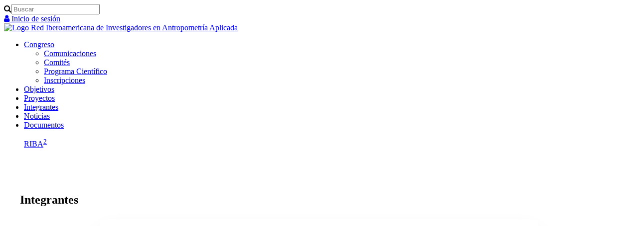

--- FILE ---
content_type: text/html; charset=UTF-8
request_url: https://riba2.org/integrantes/13
body_size: 4859
content:
<!DOCTYPE html>
<html lang="es">
    <head>
          
        <meta charset="utf-8">
        <base href="https://riba2.org/">

        <title>Red Iberoamericana de Investigadores en Antropometría Aplicada</title>

        <meta name="viewport" content="width=device-width, initial-scale=1.0">
        <meta http-equiv="X-UA-Compatible" content="IE=edge">
        <!--<meta http-equiv="Content-Security-Policy" content="script-src 'none'">-->
        <meta name="theme-color" content="#ff0">

                

        <meta name="keywords"    content="Antropometría Aplicada" />
        <meta name="description" content="Red Iberoamericana de Investigadores en Antropometría Aplicada" />
        <meta name="generator"   content="COPY CON" />

        <!-- Facebook -->
        <meta property="og:type"          content="website" />
        <meta property="og:url"           content="https://riba2.org/integrantes/13" />
        <meta property="og:site_name"     content="Red Iberoamericana de Investigadores en Antropometría Aplicada" />
        <meta property="og:title"         content="Red Iberoamericana de Investigadores en Antropometría Aplicada" />
        <meta property="og:description"   content="Red Iberoamericana de Investigadores en Antropometría Aplicada" />
        <meta property="og:updated_time"  content="2026-01-18 05:11:46" />
        <meta property="og:image"         content="https://riba2.org/media/images/logo.png" />

        <!-- Twitter -->
        <meta name="twitter:card"        content="summary" />
        <meta name="twitter:url"         content="https://riba2.org/integrantes/13" />
        <meta name="twitter:site"        content="Red Iberoamericana de Investigadores en Antropometría Aplicada" />
        <meta name="twitter:title"       content="Red Iberoamericana de Investigadores en Antropometría Aplicada" />
        <meta name="twitter:description" content="Red Iberoamericana de Investigadores en Antropometría Aplicada" />
        <meta name="twitter:image"       content="https://riba2.org/media/images/logo.png" />   

        <link rel="canonical" href="https://riba2.org/integrantes/13" />
        <link rel="alternate" hreflang="x-default" href="https://riba2.org/integrantes/13" />
        <link rel="alternate" hreflang="es" href="https://riba2.org/integrantes/13" />

<link href="https://fonts.googleapis.com/css?family=Inconsolata" media="screen" rel="stylesheet" type="text/css" />
<link href="https://fonts.googleapis.com/css?family=The+Girl+Next+Door" media="screen" rel="stylesheet" type="text/css" />
<link href="https://fonts.googleapis.com/css?family=Marcellus" media="screen" rel="stylesheet" type="text/css" />
<link href="https://fonts.googleapis.com/css?family=Montserrat:100,100i,200,200i,300,300i,400,400i,500,500i,600,600i,700,700i,800,800i,900,900i&display=swap" media="screen" rel="stylesheet" type="text/css" />
<link href="_themes_/riba2/style.css?ver=2.3.9" media="screen" rel="stylesheet" type="text/css" />
<link href="_themes_/riba2/style.buttons.css?ver=2.0.5" media="screen" rel="stylesheet" type="text/css" />
<link href="_themes_/riba2/style.menu2.css?ver=2.2.8" media="screen" rel="stylesheet" type="text/css" />
<link href="https://cdnjs.cloudflare.com/ajax/libs/font-awesome/4.7.0/css/font-awesome.css" media="screen" rel="stylesheet" type="text/css" />
<link href="_js_/simpleTabs/simpleTabs.css?v=3.9.6" media="screen" rel="stylesheet" type="text/css" />
<link href="_js_/wquery/wquery.dialog.css?v=3.9.6" media="screen" rel="stylesheet" type="text/css" />
<link href="/_classes_/crud/css/style.basic.css?ver=1.0.9" media="screen" rel="stylesheet" type="text/css" />
<link href="_lib_/file_viewer/json_viewer.css?v=3.9.6" media="screen" rel="stylesheet" type="text/css" />

        
        <script>var console_log = false;</script>

                                
              
    </head>
    <body class="body-integrantes">

                <section id="top">
            <div class="inner">
                <div id="search"><i class="fa fa-search"></i><input type="text" id="input-search" placeholder="Buscar"><label for="input-search" style="position:fixed;width:0;height:0;overflow:hidden;">Search</label></div>

                <!--<input type="text" placeholder="Buscar" style="/*visibility:hidden;*/">-->
                <span id="top-links">

                <a  class="header-button-login navbar-link" href="/login"><i class="fa fa-user"></i> Inicio de sesión</a>
                </span>
            </div>
        </section>

        <!--<link rel="stylesheet" href="https://use.fontawesome.com/releases/v5.6.3/css/all.css" integrity="sha384-UHRtZLI+pbxtHCWp1t77Bi1L4ZtiqrqD80Kn4Z8NTSRyMA2Fd33n5dQ8lWUE00s/" crossorigin="anonymous">-->
<header id="site-header" class="header">
        <div class="container">
            <nav>
                <div class="logo" tabindex="1"><a href="/"><img src="media/images/logo.png?ver=46172362" alt="Logo Red Iberoamericana de Investigadores en Antropometría Aplicada"></a></div>
                <div class="nav-wrap">
                    <div class="nav-button">
                        <a id="nav-toggle" href="#!" class="">
                            <span class="before"></span>
                        </a>
                    </div>



                <ul class="top_nav"><li class="nav-item  has-childs aria"><a id="link-congreso" data-id="congreso" class="link" href="congreso">Congreso</a><ul class="sub-nav" id="menu-congreso"><li class=""><a id="link-comunicaciones" data-id="comunicaciones" class="link" href="comunicaciones">Comunicaciones</a></li><li class=""><a id="link-comites" data-id="comites" class="link" href="comites">Comités</a></li><li class=""><a id="link-programa_cientifico" data-id="programa_cientifico" class="link" href="programa_cientifico">Programa Científico</a></li><li class=""><a id="link-inscripciones" data-id="inscripciones" class="link" href="inscripciones">Inscripciones</a></li></ul></li><li class="nav-item "><a id="link-Objetivos" data-id="Objetivos" class="link" href="objetivos">Objetivos</a></li><li class="nav-item "><a id="link-proyectos" data-id="proyectos" class="link" href="proyectos">Proyectos</a></li><li class="nav-item "><a id="link-integrantes" data-id="integrantes" class="link" href="integrantes">Integrantes</a></li><li class="nav-item "><a id="link-Noticias" data-id="Noticias" class="link" href="news">Noticias</a></li><li class="nav-item "><a id="link-documentos" data-id="documentos" class="link" href="docs">Documentos</a></li></ul>

<!--

 <ul class="top_nav">
                        <li>
                            <a href="https://www.awwwards.com/">Home</a>
                        </li>
                        <li>
                            <a href="https://www.awwwards.com/">Services</a>
                            <ul class="sub-nav">
                                <li>
                                    <a href="https://www.google.com/">Jamstack</a>
                                </li>
                                <li>
                                    <a href="#!">Wordpress</a>
                                </li>
                                <li>
                                    <a href="https://stackoverflow.com/">Assets</a>
                                    <ul class="sub-nav">
                                        <li>
                                            <a href="https://www.google.com/">Blog</a>
                                        </li>
                                        <li>
                                            <a href="#!">Docs</a>
                                        </li>
                                        <li>
                                            <a href="https://stackoverflow.com/">Knowledge</a>
                                        </li>
                                        <li>
                                            <a href="#!">Logs</a>
                                        </li>
                                    </ul>
                                </li>
                                <li>
                                    <a href="#!">Custom</a>
                                </li>
                            </ul>
                        </li>
                        <li>
                            <a href="">Portfolio</a>
                        </li>
                        <li>
                            <a href="">About</a>
                        </li>
                        <li>
                            <a href="">Contact</a>
                        </li>
                    </ul>
-->

                </div>
            </nav>
        </div>
    </header>


        <script type="text/javascript">
            var module    ='integrantes';
        </script>


            

                
        <section id="breadcrumb">
          <div class="inner">
              <ul><a href="/">RIBA<sup>2</sup></a></ul>           </div>  
        </section>
        
            
        <section id="content">
              <link  href="_modules_/integrantes/style.css?ver=1.0.1" rel="stylesheet" type="text/css" />
<style>
.inner-members{max-width:1200px; margin:90px auto 0px auto;}
#members {  width: 100%;  margin: 0;  padding: 0;  text-align:center;width:100%;}

.member { background-color: white; border-radius: 5px;display:inline-table;margin:5px; }
.member.list { width: 260px;height:510px;margin:5px; }
.member.detail { width: 800px;height:auto;margin:5px;padding:40px; }
.shadow{ box-shadow: 0 20px 40px -14px rgba(0, 0, 0, 0.25);}
.member:hover { filter: contrast(100%);}

.member_content{   width:inherit;  display:block;}
.member_content>*{text-align:center;}

.member .member-avatar{  position:relative;width:200px;height:200px;margin:20px auto;display:block;border-radius:50%;overflow:hidden;}
.member .member-avatar img{  position:absolute;top:0px;width:200px;/*margin:20px auto;*/display:block;}
.member .member-avatar img {-webkit-filter: grayscale(100%); filter: grayscale(100%);}
.member .member-avatar img:hover {-webkit-filter: grayscale(0%); filter: grayscale(0%);}

@media (min-width: 599px) {
  .member {
  }
}
@media (min-width: 993px) {
  .member {
  }
}

.member p{margin:15px 10px 8px 10px;padding:0;/*line-height:1em;*/}
.member-name { font-weight: 600; font-size: 19px; color: #666;letter-spacing:-0.03em;}
.member-job { font-weight: 100; font-size: 15px;letter-spacing:-0.03em;}
.member-org { font-weight: 100; font-size: 13px;font-style: italic;  letter-spacing:-0.03em;}
.member-country { font-weight: 100; font-size: 13px;font-style: italic; ;letter-spacing:-0.03em;}
.member.list .member-bio { font-size: 13px;text-align:left;/*font-family:Helvetica,Arial;*/letter-spacing:-0.03em;}
.member.detail .member-bio { font-size: 13px;text-align:left;/*font-family:Helvetica,Arial;*/}
.member-rrss{margin-top:40px !important;}
.member-rrss .fa{ display:inline-block;margin:3px 4px;font-size:1.2em;}
.member-rrss .fa-facebook{ color:#3362a2;}
.member-rrss .fa-twitter{ color:#33adf7;}
.member-rrss .fa-linkedin{ color:#234d8b;}
.member-rrss .fa-envelope-o{ color:#f72d46;}
.member-rrss .fa-instagram{ color:#bd42ab;font-size:1.3em;}
.member-rrss .fa-whatsapp{ color:#1f9678;}
.member-rrss .fa-link{ color:#079ae9;}
.member-rrss a img{ vertical-align:middle;height:20px;margin:0px 5px 4px 5px;}
.member_btn{  background-color:#ff8000;color:white;  border-color: #ff8000;margin-top:12px;}
.member_btn:hover{background-color:#ff8913;border-color: #ff8000;}
.instagram {
  display: inline-block;
  width: 22px;
  height: 22px;
  text-align: center;
  border-radius: 5px;
  color: #fff;
  font-size: 20px;
  line-height: 20px;
  vertical-align: middle;
  background: #d6249f;
  background: radial-gradient(circle at 30% 107%, #fdf497 0%, #fdf497 5%, #fd5949 45%,#d6249f 60%,#285AEB 90%);
  box-shadow: 0px 3px 10px rgba(0,0,0,.25);
}
</style>

<div class="inner-members">

     
    <h1>Integrantes</h1>

    <div id="members">

                
        <div class="member shadow detail">
            
            
            <div class="member-avatar"><img src="media/avatars/13.jpg?ver=2021-11-24 10:41:33"></div>
            <div class="member_content">
                <p class="member-name">María Dolores Cabañas Armesilla</p>
                <p class="member-job">Integrante</p>
                <p class="member-org">Universidad Complutense de Madrid</p>
                <p class="member-country">España</p>
                 
                <p class="member-bio"></p>
                                <p class="member-rrss"> 
                <a title="Ver email" class="show_email" data-id="13"><i class="fa fa-envelope-o"></i></a>                </p>
                <br /><a href="integrantes" class="member_btn btn">Volver ...</a>            </div>
        </div>
         
         
    </div>

</div>


<script type="text/javascript" src="_modules_/integrantes/script.js?ver=1.0.2"></script>
                      </section>
     
        <footer id="footer">
            <div class="inner">

                <p class="rrss">                
                    <a target="new" href="https://web.facebook.com/RIBA%C2%B2-105250481603164"><i class="fa fa-facebook"></i><span>Facebook</span></a>
                    <a target="new" href="https://twitter.com/RIBA46097928"><i class="fa fa-twitter"></i><span>Twitter</span></a>
                    <a target="new" href="https://www.instagram.com/riba2_org"><i class="fa fa-instagram"></i><span>Instagram</span></a>
                    <!--<a><i class="fa fa-pinterest"></i></a>-->
                    <!--<a target="new" href="https://www.youtube.com/channel/"><i class="fa fa-youtube"></i><span>Youtube</span></a>-->
                    <!--<a><i class="fa fa-linkedin"></i></a>-->
                </p>
            
                <p class="w100" id="footer-links">
                    <!--<a href="contact">Contacto</a>  <a href="politica_de_privacidad">POLÍTICA DE PRIVACIDAD</a>  <a href="politica_de_cookies">POLÍTICA DE COOKIES</a>-->
                    <ul class="menu"><a href="aviso_legal">Aviso legal</a> · <a href="politica_de_privacidad">Política de privacidad</a> · <a href="politica_de_cookies">Política de cookies</a> · <a href="contact">Contacto</a></ul>                </p>

                <p class="w100" id="footer-logos" style="vertical-align:top;">
                <a href="/"><img style="height:140px;" src="_themes_/riba2/img/logo-footer-riba2.png?ver=2.1"></a>
                <img class="separador-v" style="height:140px;" src="_themes_/riba2/img/separador-v.png?ver=2.1">
                <a target="new" href="https://auip.org"><img style="height:140px;" src="_themes_/riba2/img/logo-footer-auip.png?ver=2.1"></a>
                </p>   
            </div>
        </footer>  
     
             
            <script type="text/javascript">var eventsAssigned=false,module_name='integrantes',button_close='<i class="fa fa-close button close" op="close" aria-hidden="true"></i>';</script>
<script>
    var accept_cookies = false;
</script>

<script type="text/javascript" src="_js_/wquery/wquery.js?v=3.9.6" ></script>
<script type="text/javascript" src="_js_/wquery/wquery.draggable.js?v=3.9.6" ></script>
<script type="text/javascript" src="_js_/wquery/wquery.dialog.js?v=3.9.6" ></script>
<script type="text/javascript" src="_js_/wquery/wquery.dialog.overrides.js?v=3.9.6" ></script>
<script type="text/javascript" src="_js_/wquery/wquery.dialog.gallery.js?v=3.9.6" ></script>
<script type="text/javascript" src="_js_/wquery/wquery.flyto.js?v=3.9.6" ></script>
<script type="text/javascript" src="_js_/jquery/jquery.effects.js?v=3.9.6" ></script>
<script type="text/javascript" src="_js_/simpleTabs/simpleTabs.js?v=3.9.6" ></script>
<script type="text/javascript" src="_js_/wquery/wquery.modalform.js" ></script>
<script type="text/javascript" src="_js_/wquery/wquery.form.js?v=3.9.6" ></script>
<script type="text/javascript" src="_js_/crypto-js.min.js?v=3.9.6" ></script>
<script type="text/javascript" src="_js_/crypt.js?v=3.9.6" ></script>
<script type="text/javascript" src="_js_/cookie.js?v=3.9.6" ></script>
<script type="text/javascript" src="_js_/script.js?v=3.9.6" ></script>
<script type="text/javascript" src="_classes_/crud/script.js?v=3.9.6" ></script>
<script type="text/javascript" src="_js_/jquery/jquery.qrcode.min.js" ></script>
<script type="text/javascript">
    $(function() {
                    })
</script>
    <div id="div_cookies">
        <div class="inner"><p>&Eacute;sta p&aacute;gina utiliza cookies propias y almacenamiento local para facilitar el uso de nuestra web. Si continua navegando, supone la aceptación de nuestra pol&iacute;tica de cookies.&nbsp;</p></div>
        <div class="inner">
                            <input type="checkbox" name="op_ck_tch" id="op_ck_tch" checked><label for="op_ck_tch"> Acepto el uso de cookies técnicas</label> <i class="fa fa-info-circle" title="Necesarias para que nuestra web pueda funcionar."></i><br />
                                        <button id="yes_cookies" class="btn btn-ok " alt="acepta cookies"> Cerrar <i class="fa fa-check"></i> </button>
            <button id="no_cookies" class="btn btn-danger " alt="Rechazar cookies"> Rechazar todas <i class="fa fa-check"></i> </button>
            <!--<button id="no_cookies" class="btn btn-success " alt="oculta aviso"> Ignorar <i class="fa fa-close"></i> </button>-->
        </div>
    </div>
    <script type="text/javascript">
        $(function() {
                    
            $('#div_cookies .fa-info-circle').click(function() {
                show_info('bottom', $(this).attr('title'), 10000);
            });
                    
            $('body').on('click', '#div_cookies #yes_cookies', function(e) {
                if ($('#op_ck_tch').is(":checked")) {
                    setCookie('accept_cookies', 'yes', 365);
                    $('.cookie_controlled input').removeAttr('disabled');
                    $('.cookie_controlled label').css('text-decoration', '');
                }
                if ($('#op_ck_anl').is(":checked")) setCookie('accept_cookies_anl', 'yes', 365);
                if ($('#op_ck_fun').is(":checked")) setCookie('accept_cookies_fun', 'yes', 365);
                if ($('#op_ck_pub').is(":checked")) setCookie('accept_cookies_pub', 'yes', 365);
                $('#div_cookies').fadeOut('fast'); //.css('display','none');
            });

            $('body').on('click', '#div_cookies #no_cookies', function(e) {
                //setCookie('ageok','no',365);
                //setCookie('accept_cookies',0,365);
                //var object = getCookies();
                //for (var property in object) { deleteCookie(object[property].key); }
                $('#div_cookies').fadeOut('fast'); //css('display','none');
            });
            
            if (getCookie('accept_cookies')) {
                $('#op_ck_tch').attr('checked', true);
            }
            
        });
    </script>
    
<script type="text/javascript">
        var frame=2;
        var interval=false;
        


        function setFrame(id){
            //console.log('slider_images',slider_images[id]);
            //console.log('slider_bgcolor',slider_bgcolor[id]);
            
            let frame = $('#slider .content'+id);

            if(frame){
                $('#slider .content'+id)
                .css('background-color',slider_bgcolor[id])
                .css('background-image','url('+slider_images[id]+'?ver=2)')
                .css('background-size','contain')
                .css('background-repeat','no-repeat');       

                $('#slider .bg-image')
                .css('background-color',slider_bgcolor[id]);
            }
           // $('#slider .bg-image').animate({'top': '1px','left': '2px'},'slow');
            /***********  blur background width same image**
            $('#slider .bg-image').css('background','url('+slider_images[id]+') no-repeat')
                                  .css('background-size','cover')
                                  .css('background-position','center center')
                                  //.css('top', '-10px')
                                  //.css('left','-10px');
           ******************/
                                  /*.animate({'top': '-2px','left': '-2px'},1500);*/
        }
        
        $('#slider .select-image').click(function(){
            var id = $(this).data('image');
            //frame = id;
            setFrame(id);
        });
        
        $('#slider .content, #slider .title,#slider .subtitle').click(function(){
             //clearInterval(interval);
             location.href=$(this).data('link');
             //console.log($(this).data('link'));
        });
        
        $( document ).ready(function() {    
            setFrame(1);	  
            interval = setInterval(function(){
                if (frame>13) frame=1;        
                //console.log('frame '+frame);
                $('#i_'+frame++).click();
            },12000);
        });
        
</script>
            

    </body>
</html>